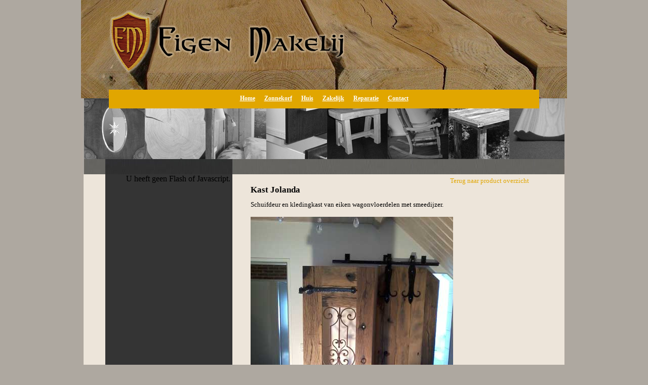

--- FILE ---
content_type: text/html
request_url: https://eigenmakelij.nl/kastjolanda.html
body_size: 1839
content:
<!DOCTYPE html PUBLIC "-//W3C//DTD XHTML 1.0 Strict//EN" "http://www.w3.org/TR/xhtml1/DTD/xhtml1-strict.dtd">
<html xmlns="http://www.w3.org/1999/xhtml" xml:lang="nl" lang="nl">
<head>
<title>Eigen Makelij</title>
<link rel="stylesheet" type="text/css" href="style.css" />
<link rel="stylesheet" type="text/css" href="slimbox.css" />
<link rel="shortcut icon" href="/favicon.ico" />
<script type="text/javascript" src="javascript/swfobject.js"></script>
<script type="text/javascript" src="javascript/jquery-1.3.2.min.js"></script>
<script type="text/javascript" src="javascript/jquery.jcarousel.min.js"></script>
<script type="text/javascript" src="javascript/slimbox.js"></script>
<script type="text/javascript" src="javascript/eigenmakelij.js"></script>
<script type="text/javascript">

  var _gaq = _gaq || [];
  _gaq.push(['_setAccount', 'UA-16881354-12']);
  _gaq.push(['_trackPageview']);

  (function() {
    var ga = document.createElement('script'); ga.type = 'text/javascript'; ga.async = true;
    ga.src = ('https:' == document.location.protocol ? 'https://ssl' : 'http://www') + '.google-analytics.com/ga.js';
    var s = document.getElementsByTagName('script')[0]; s.parentNode.insertBefore(ga, s);
  })();

</script></head>
<body>

<div id="wrapper">
	<div id="header">
		<div id="logoEigenMakelij"><a href="" title="Home"><img src="designimages/logo.png" alt="Eigen Makelij" /></a></div>		
		<div class="menu">
			<a href="index.html" class="menulink" title="Home">Home</a> &nbsp;&nbsp;&nbsp;&nbsp;  
			<a href="zonnekorf.html" class="menulink" title="Zonnekorf">Zonnekorf</a> &nbsp;&nbsp;&nbsp;&nbsp; 
			<a href="huis.html" class="menulink" title="Huis">Huis</a> &nbsp;&nbsp;&nbsp;&nbsp; 
			<a href="zakelijk.html" class="menulink" title="Zakelijk">Zakelijk</a> &nbsp;&nbsp;&nbsp;&nbsp; 
			<a href="reparatie.html" class="menulink" title="Reparatie">Reparatie</a> &nbsp;&nbsp;&nbsp;&nbsp; 
			<a href="contact.asp" class="menulink" title="Contact">Contact</a>
		</div>
<div class="logos">
	<div id="photos">
		<ul id="carousel" class="jcarousel-skin"> 	
			<li><img src="zwartwitfotos/1.jpg" /></li>
			<li><img src="zwartwitfotos/2.jpg" /></li>
			<li><img src="zwartwitfotos/3.jpg" /></li>
			<li><img src="zwartwitfotos/4.jpg" /></li>
			<li><img src="zwartwitfotos/7.jpg" /></li>
			<li><img src="zwartwitfotos/8.jpg" /></li>
			<li><img src="zwartwitfotos/9.jpg" /></li>
			<li><img src="zwartwitfotos/10.jpg" /></li>
			<li><img src="zwartwitfotos/6.jpg" /></li>
			<li><img src="zwartwitfotos/11.jpg" /></li>
			<li><img src="zwartwitfotos/13.jpg" /></li>
			<li><img src="zwartwitfotos/12.jpg" /></li>
			<li><img src="zwartwitfotos/14.jpg" /></li>
		</ul>
	</div>
</div>	
	</div>

<div id="container">
	<div id="links">
		
<div id="flashcontent">U heeft geen Flash of Javascript.</div>

<script type="text/javascript">
    var so = new SWFObject("javascript/tagcloud.swf", "tagcloud", "245", "200", "7", "#343434");
    // uncomment next line to enable transparency
    //so.addParam("wmode", "transparent");
    so.addVariable("tcolor", "0x0000CC");
    so.addVariable("mode", "tags");
    so.addVariable("distr", "true");
    so.addVariable("tspeed", "100");
    so.addVariable("tagcloud", "<tags><a href='' style='22' color='0xffcc00' hicolor='0xffffcc'>Ontwerp</a><a href='' style='12' color='0xffcc00' hicolor='0xffffcc'>Sloophout</a><a href='' style='16' color='0xffffff' hicolor='0xffcc00'>Houtbewerking</a><a href='' style='14' color='0xffcc00' hicolor='0xffffcc'>Restauratie</a><a href='' style='14' color='0xffcc00' hicolor='0xffffcc'>Maatwerk</a><a href='' style='9' color='0xffffff' hicolor='0xffcc00'>Tafel</a><a href='' style='9' color='0xffffff' hicolor='0xffcc00'>Ambachtelijk</a><a href='' style='14' color='0xffffff' hicolor='0xffcc006'>Krukje</a><a href='' style='12' color='0xffcc00' hicolor='0xffffcc'>Eiken</a><a href='' style='13' color='0xffffff6' hicolor='0xffcc006'>Kast</a></tags>");
    so.write("flashcontent");
</script>



	</div>

	<div id="content">
			<div class="txt">
			<div class="showProductOverviewLink"><a href="/cat-slaapkamer.html" title="Terug naar produkt overzicht">Terug naar product overzicht</a></div>
			<h1>Kast Jolanda</h1>
			Schuifdeur en kledingkast van eiken wagonvloerdelen met smeedijzer.
			<br /><br />
			<img src="designimages/kastjolanda1.jpg" alt=""> <br />
			<div class="showProductOverviewLink"><a href="/cat-slaapkamer.html" title="Terug naar produkt overzicht">Terug naar product overzicht</a></div>
			</div>
		</div>

	<div id="footer">
		<div id="realisation">
		Realisatie <a href="http://www.estrategy.nl" style="color:#343434;text-decoration:underline;" target="_blank" title="eStrategy">estrategy</a>
        </div>
	</div>
   </div>
    <div id="spacer"></div>
</div>
</body>
</html>

--- FILE ---
content_type: text/css
request_url: https://eigenmakelij.nl/style.css
body_size: 1151
content:
body { background-color:#aea8a0; margin:0px; padding:0px; }

#wrapper {
	text-align: left;
	margin: 0px auto;
	padding: 0px;
	border:0;
	width: 960px;
}

#container { 	
	margin: 0px auto;
	background-image:url('designimages/bg.jpg');
	width:960px;
}


#header {
	margin:0px;
	padding:0px;
	height:344px;
	width:960px;
	background-image:url('designimages/top.jpg');
}

#links {
	margin-left:5px;
	float: left;
	width: 290px;
	text-align:right;
}


#content { 
	margin-right:5px;
	float: left;
	width: 570px;
	font-family: verdana;
	font-size: 13px;
	padding:5px 40px 40px 40px;
}

.txt {
	width:550px;
	margin-top:0px;
}

#contenttxt {
	padding-right:30px;
}

#footer {
	clear: both;
	height: 40px;
	text-align:center;
	font-family:verdana;
	font-size:10px;
	color:#343434;
	background-image:url('designimages/footer.jpg');
	bottom:15px;
}

#realisation
{
    padding-top:20px;
    padding-right:10px;
    text-align:right;
}

.showProductOverviewLink
{
	float:right;
	width:100%;
	text-align:right;
}

#spacer
{
    height:10px;
}

#errors
{
    color:Red;
}


#logoEigenMakelij
{
	float:left;
	z-index:10;
	position:relative;
	height:162px;
}

#logoKaartje
{
	
	float:right;
	z-index:10;
	position:relative;
}


.logos
{
	width:949px;
	height:180px;
	float:left;
	padding-left:6px;
	z-index:1;
	position:relative;
	top:-20px;
	padding-bottom:10px;	
}

#contactLinks
{
    float:left;
    width:25%;
}

#contactRechts
{
    float:left;
    width:70%;
}

#submitBox
{
    float:left;
    margin-top:60px;
}

#mailSend
{
    float:left;
}

.contactItem
{
    height:35px;
}


img { border-style:none; }

.menu {
	float:left;
	width:850px;
	height:27px;
	background-color:#e1a600;
	text-align:center;
	margin-top:15px;
	margin-left:55px;
	padding-top:10px;
	color:#fefefe;
	font-family:verdana;
	font-size:12px;
	font-weight:bold;
	z-index:10;
	position:relative;
}

.bread {
	text-align:right;
}


a:link    {text-decoration: none; color:#e1a600}
a:visited {text-decoration: none; color:#e1a600}
a:active  {text-decoration: none; color:#e1a600}
a:hover   {text-decoration: underline; color:#853601;}

a.menulink:link    {color:white; text-decoration:underline; }
a.menulink:visited {color:white; text-decoration:underline; }
a.menulink:hover   {color:white; text-decoration:none; }
a.menulink:active  {color:white; text-decoration:underline; } 
 
h1 { font-family: verdana;font-size: 17px;font-weight: bold; margin-top:0px;}

.logos {
    clear: both;
    height: 120px;
    margin: 0px 0px;
}

#photos 
{
	position: relative;
	float: left;
}

#photos ul {
    list-style: none outside none;
    overflow: hidden;
    padding: 0;
	width: 949px;
	height: 180px;
}
#photos ul li {
    display: inline;
    float: left;
    list-style: none outside none;
    margin: 0 0px;
    overflow: hidden;
    position: relative;
    text-align: center;
}

.jcarousel-skin .jcarousel-container {
}
.jcarousel-skin .jcarousel-container-horizontal {
    padding: 0;
    width: 949px;
}
.jcarousel-skin .jcarousel-clip-horizontal {
    float: left;
    height: 120px;
    width: 949px;
}

.jcarousel-skin .jcarousel-item-placeholder {
    background: none repeat scroll 0 0 #FFFFFF;
    color: #000000;
}

--- FILE ---
content_type: text/css
request_url: https://eigenmakelij.nl/slimbox.css
body_size: 561
content:
/* SLIMBOX */

#lbOverlay {
	position: absolute;
	left: 0;
	width: 100%;
	height: 100%;
/*	background-color: #000;*/
/*	background-color: #8092C4;*/
	background-color: #d0def2;
	cursor: pointer;
	z-index: 10;
	top: 0px;
}

#lbCenter, #lbBottomContainer, #lbTopContainer {
	position: absolute;
	left: 50%;
	overflow: hidden;
	background-color: #AEA8A0;
	z-index: 11;
}

.lbLoading {
	background: #AEA8A0 url(loading.gif) no-repeat center;
}

#lbImage {
	border: 10px solid #AEA8A0;
}

#lbPrevLink, #lbNextLink {
	display: block;
	position: absolute;
	top: 0;
	width: 50%;
	outline: none;
}

#lbPrevLink {
	left: 0;
}

#lbPrevLink:hover {
	background: transparent url(prevlabel.gif) no-repeat 0% 15%;
}

#lbNextLink {
	right: 0;
}

#lbNextLink:hover {
	background: transparent url(nextlabel.gif) no-repeat 100% 15%;
}

#lbBottom, #lbTop {
	font-family: Verdana, Helvetica, sans-serif;
	font-size: 10px;
	color: #666;
	line-height: 1.4em;
	text-align: left;
	border: 10px solid #AEA8A0;
	border-top-style: none;
}

#lbTopClear
{
    clear: both;
}

#lbTop {
    height: 15px;
}

#lbCloseLink {
	display: block;
	float: right;
	width: 85px;
	height: 22px;
	background: transparent url(closelabel.gif) no-repeat center;
	margin: 5px 0;
}

#lbCaption, #lbNumber {
	margin-right: 71px;
}

#lbCaption {
	font-weight: bold;
}

--- FILE ---
content_type: application/javascript
request_url: https://eigenmakelij.nl/javascript/eigenmakelij.js
body_size: -71
content:
$(document).ready(function () {
    // Set slimbox lightbox	
    setSlimbox();
});   

--- FILE ---
content_type: application/javascript
request_url: https://eigenmakelij.nl/javascript/slimbox.js
body_size: 4733
content:
/*!
	Slimbox v2.02 - The ultimate lightweight Lightbox clone for jQuery
	(c) 2007-2009 Christophe Beyls <http://www.digitalia.be>
	MIT-style license.
*/

(function($) {

    // Global variables, accessible to Slimbox only
    var win = $(window), options, images, activeImage = -1, activeURL, prevImage, nextImage, compatibleOverlay, middle, centerWidth, centerHeight, ie6 = !window.XMLHttpRequest,
		operaFix = window.opera && (document.compatMode == "CSS1Compat") && ($.browser.version >= 9.3), documentElement = document.documentElement,

    // Preload images
	preload = {}, preloadPrev = new Image(), preloadNext = new Image(),

    // DOM elements
	overlay, center, image, sizer, prevLink, nextLink, bottomContainer, bottom, caption, number, topContainer, topPop, topClear;

    /*
    Initialization
    */

    $(function() {
        // Append the Slimbox HTML code at the bottom of the document
        $("body").append(
			$([
				overlay = $('<div id="lbOverlay" />')[0],
				center = $('<div id="lbCenter" />')[0],
				bottomContainer = $('<div id="lbBottomContainer" />')[0]
			]).css("display", "none")
		);

        topPop = $('<div id="lbTop" />').appendTo(center).append([
			$('<a id="lbCloseLink" href="#" />').add(overlay).click(close)[0]
		])[0];

        topClear = $('<div id="lbTopClear" />').appendTo(center).append([
		])[0];

        image = $('<div id="lbImage" />').appendTo(center).append(
			sizer = $('<div style="position: relative;" />').append([
				prevLink = $('<a id="lbPrevLink" href="#" />').click(previous)[0],
				nextLink = $('<a id="lbNextLink" href="#" />').click(next)[0]
			])[0]
		)[0];

        bottom = $('<div id="lbBottom" />').appendTo(bottomContainer).append([
			$('<a id="lbCloseLink" href="#" />').add(overlay).click(close)[0],
			caption = $('<div id="lbCaption" />')[0],
			number = $('<div id="lbNumber" />')[0],
			$('<div style="clear: both;" />')[0]
		])[0];
    });


    /*
    API
    */

    // Open Slimbox with the specified parameters
    $.slimbox = function(_images, startImage, _options) {
        options = $.extend({
            loop: false, 			// Allows to navigate between first and last images
            overlayOpacity: 0.8, 		// 1 is opaque, 0 is completely transparent (change the color in the CSS file)
            overlayFadeDuration: 400, 	// Duration of the overlay fade-in and fade-out animations (in milliseconds)
            resizeDuration: 400, 		// Duration of each of the box resize animations (in milliseconds)
            resizeEasing: "swing", 		// "swing" is jQuery's default easing
            initialWidth: 250, 		// Initial width of the box (in pixels)
            initialHeight: 250, 		// Initial height of the box (in pixels)
            imageFadeDuration: 400, 		// Duration of the image fade-in animation (in milliseconds)
            captionAnimationDuration: 400, 	// Duration of the caption animation (in milliseconds)
            counterText: "Afbeelding {x} van {y}", // Translate or change as you wish, or set it to false to disable counter text for image groups
            closeKeys: [27, 88, 67], 	// Array of keycodes to close Slimbox, default: Esc (27), 'x' (88), 'c' (67)
            previousKeys: [37, 80], 		// Array of keycodes to navigate to the previous image, default: Left arrow (37), 'p' (80)
            nextKeys: [39, 78]			// Array of keycodes to navigate to the next image, default: Right arrow (39), 'n' (78)
        }, _options);

        // The function is called for a single image, with URL and Title as first two arguments
        if (typeof _images == "string") {
            _images = [[_images, startImage]];
            startImage = 0;
        }

        middle = win.scrollTop() + ((operaFix ? documentElement.clientHeight : win.height()) / 2);
        centerWidth = options.initialWidth;
        centerHeight = options.initialHeight;
        $(center).css({ top: Math.max(0, middle - (centerHeight / 2)), width: centerWidth, height: centerHeight, marginLeft: -centerWidth / 2 }).show();
        compatibleOverlay = ie6 || (overlay.currentStyle && (overlay.currentStyle.position != "fixed"));
        if (compatibleOverlay) overlay.style.position = "absolute";
        $(overlay).css("opacity", options.overlayOpacity).fadeIn(options.overlayFadeDuration);
        position();
        setup(1);

        images = _images;
        options.loop = options.loop && (images.length > 1);
        return changeImage(startImage);
    };

    /*
    options:	Optional options object, see jQuery.slimbox()
    linkMapper:	Optional function taking a link DOM element and an index as arguments and returning an array containing 2 elements:
    the image URL and the image caption (may contain HTML)
    linksFilter:	Optional function taking a link DOM element and an index as arguments and returning true if the element is part of
    the image collection that will be shown on click, false if not. "this" refers to the element that was clicked.
    This function must always return true when the DOM element argument is "this".
    */
    $.fn.slimbox = function(_options, linkMapper, linksFilter) {
        linkMapper = linkMapper || function(el) {
            return [el.href, el.title];
        };

        linksFilter = linksFilter || function() {
            return true;
        };

        var links = this;

        return links.unbind("click").click(function() {
            // Build the list of images that will be displayed
            var link = this, startIndex = 0, filteredLinks, i = 0, length;
            filteredLinks = $.grep(links, function(el, i) {
                return linksFilter.call(link, el, i);
            });

            // We cannot use jQuery.map() because it flattens the returned array
            for (length = filteredLinks.length; i < length; ++i) {
                if (filteredLinks[i].href == link.href) startIndex = i;
                filteredLinks[i] = linkMapper(filteredLinks[i], i);
            }

            return $.slimbox(filteredLinks, startIndex, _options);
        });
    };


    /*
    Internal functions
    */

    function position() {
        var l = win.scrollLeft(), w = operaFix ? documentElement.clientWidth : win.width();
        $([center, bottomContainer]).css("left", l + (w / 2));


        if (compatibleOverlay)
            $(overlay).css({
                left: l,
                top: win.scrollTop(),
                width: w,
                height: win.height()
            });
        else
            $(overlay).css({
                left: '0px',
                top: '0px',
                width: $(document).width(),
                height: $(document).height()
            });
    }

    function setup(open) {
        $("object").add(ie6 ? "select" : "embed").each(function(index, el) {
            if (open) $.data(el, "slimbox", el.style.visibility);
            el.style.visibility = open ? "hidden" : $.data(el, "slimbox");
        });
        var fn = open ? "bind" : "unbind";
        win[fn]("scroll resize", position);
        $(document)[fn]("keydown", keyDown);
    }

    function keyDown(event) {
        var code = event.keyCode, fn = $.inArray;
        // Prevent default keyboard action (like navigating inside the page)
        return (fn(code, options.closeKeys) >= 0) ? close()
			: (fn(code, options.nextKeys) >= 0) ? next()
			: (fn(code, options.previousKeys) >= 0) ? previous()
			: false;
    }

    function previous() {
        return changeImage(prevImage);
    }

    function next() {
        return changeImage(nextImage);
    }

    function changeImage(imageIndex) {
        if (imageIndex >= 0) {
            activeImage = imageIndex;
            activeURL = images[activeImage][0];
            prevImage = (activeImage || (options.loop ? images.length : 0)) - 1;
            nextImage = ((activeImage + 1) % images.length) || (options.loop ? 0 : -1);

            stop();
            center.className = "lbLoading";

            preload = new Image();
            preload.onload = animateBox;
            preload.src = activeURL;
        }

        return false;
    }

    function animateBox() {


        temp = '';
        for (i = 0; i < images.length; i++) {
            if (temp.indexOf(images[i]) >= 0) {
                images.splice(i, 1);
                activeImage--;
                i--;
                if (activeImage < 0) {
                    activeImage = 0;
                }
                prevImage = (activeImage || (options.loop ? images.length : 0)) - 1;
                nextImage = ((activeImage + 1) % images.length) || (options.loop ? 0 : -1);

            }
            temp = temp + '---' + images[i];
        }

        center.className = "";
        $(image).css({ backgroundImage: "url('" + activeURL + "')", visibility: "hidden", display: "" });
        $(sizer).width(preload.width);
        //alert(preload.width);
        $([sizer, prevLink, nextLink]).height(preload.height);


        $(caption).html(images[activeImage][1] || "");
        $(number).html((((images.length > 1) && options.counterText) || "").replace(/{x}/, activeImage + 1).replace(/{y}/, images.length));

        if (prevImage >= 0) preloadPrev.src = images[prevImage][0];
        if (nextImage >= 0) preloadNext.src = images[nextImage][0];

        centerWidth = preload.width + 20;
        centerHeight = image.offsetHeight + 20;
        //alert(centerWidth);
        var top = Math.max(0, middle - (centerHeight / 2));
        if (center.offsetHeight != centerHeight) {
            $(center).animate({ height: centerHeight, top: top }, options.resizeDuration, options.resizeEasing);
        }
        if (center.offsetWidth != centerWidth) {
            $(center).animate({ width: centerWidth, marginLeft: -centerWidth / 2 }, options.resizeDuration, options.resizeEasing);
        }
        $(center).queue(function() {
            $(bottomContainer).css({ width: centerWidth, top: top + centerHeight, marginLeft: -centerWidth / 2, visibility: "hidden", display: "" });
            $(image).css({ display: "none", visibility: "", opacity: "" }).fadeIn(options.imageFadeDuration, animateCaption);
        });
    }

    function animateCaption() {
        if (prevImage >= 0) $(prevLink).show();
        if (nextImage >= 0) $(nextLink).show();
        $(bottom).css("marginTop", -bottom.offsetHeight).animate({ marginTop: 0 }, options.captionAnimationDuration);
        bottomContainer.style.visibility = "";
    }

    function stop() {
        preload.onload = null;
        preload.src = preloadPrev.src = preloadNext.src = activeURL;
        $([center, image, bottom]).stop(true);
        $([prevLink, nextLink, image, bottomContainer]).hide();
    }

    function close() {
        if (activeImage >= 0) {
            stop();
            activeImage = prevImage = nextImage = -1;
            $(center).hide();
            $(overlay).stop().fadeOut(options.overlayFadeDuration, setup);
        }

        return false;
    }

})(jQuery);

// AUTOLOAD CODE BLOCK (MAY BE CHANGED OR REMOVED)
jQuery(function($) {
	$("a[rel^='lightbox']").slimbox({/* Put custom options here */}, null, function(el) {
		return (this == el) || ((this.rel.length > 7) && (this.rel == el.rel));
	});
});

function setSlimbox() {
    jQuery(function ($) {
        $("a[rel^='lightbox']").slimbox({/* Put custom options here */
    }, null, function (el) {
        return (this == el) || ((this.rel.length > 7) && (this.rel == el.rel));
    });
});
}

